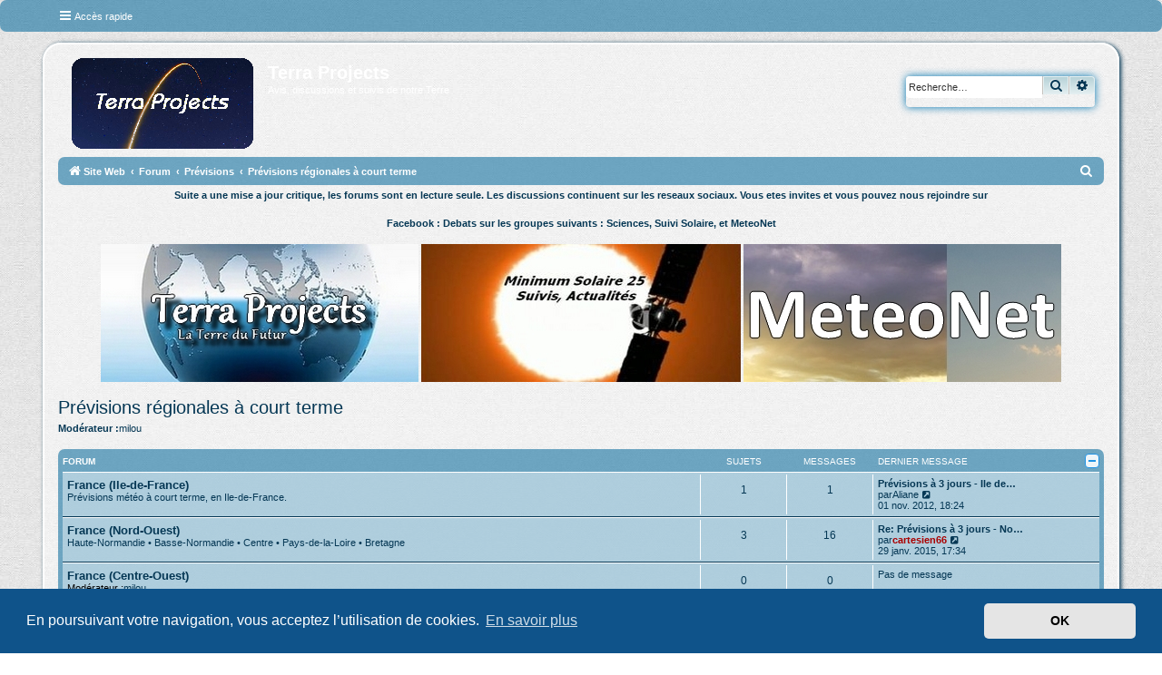

--- FILE ---
content_type: text/html; charset=UTF-8
request_url: https://www.laterredufutur.com/forum/viewforum.php?f=5&sid=f31d443e5ee439433ef7dcbcb0aee8e4
body_size: 11820
content:
<html>
<head>
<title>Terra Projects - Forums - Les Forums continuent sur les r�seaux sociaux - Avis, discussions et suivis de notre Terre</title>
<script type="application/ld+json">
{
  "@context": "https://www.laterredufutur.com/forum/",
  "@type": "BreadcrumbList",
  "itemListElement": [{
    "@type": "ListItem",
    "position": 1,
    "name": "Forum",
    "item": "https://www.laterredufutur.com/forum/"
  },{
    "@type": "ListItem",
    "position": 2,
    "name": "Pr�visions",
    "item": "https://www.laterredufutur.com/forum/viewforum.php?f=3"
  },{
    "@type": "ListItem",
    "position": 3,
    "name": "Observations",
    "item": "https://www.laterredufutur.com/forum/viewforum.php?f=54"
  },{
    "@type": "ListItem",
    "position": 4,
    "name": "Evenements Meteo",
    "item": "https://www.laterredufutur.com/forum/viewforum.php?f=66"
  },{
    "@type": "ListItem",
    "position": 5,
    "name": "Climatologie",
    "item": "https://www.laterredufutur.com/forum/viewforum.php?f=8"
  },{
    "@type": "ListItem",
    "position": 6,
    "name": "Ocean, Atmosphere, Glaciologie",
    "item": "https://www.laterredufutur.com/forum/viewforum.php?f=66"
  },{
    "@type": "ListItem",
    "position": 7,
    "name": "Geologie",
    "item": "https://www.laterredufutur.com/forum/viewforum.php?f=41"
  },{
    "@type": "ListItem",
    "position": 8,
    "name": "Espace",
    "item": "https://www.laterredufutur.com/forum/viewforum.php?f=167"
  },{
    "@type": "ListItem",
    "position": 9,
    "name": "Du pass� au Futur",
    "item": "https://www.laterredufutur.com/forum/viewforum.php?f=27"
  },{
    "@type": "ListItem",
    "position": 10,
    "name": "Environnement",
    "item": "https://www.laterredufutur.com/forum/viewforum.php?f=76"
  },{
    "@type": "ListItem",
    "position": 11,
    "name": "Les �chos",
    "item": "https://www.laterredufutur.com/forum/viewforum.php?f=82"
  },{
    "@type": "ListItem",
    "position": 12,
    "name": "Ocean, Atmosphere, Glaciologie",
    "item": "https://www.laterredufutur.com/forum/viewforum.php?f=66" 
  },{
    "@type": "ListItem",
    "position": 13,
    "name": "Passionn�ment M�t�o",
    "item": "https://www.laterredufutur.com/forum/viewforum.php?f=66"
  }]
}
</script>
</head>
<body>
</body>
</html>

<!DOCTYPE html>
<html dir="ltr" lang="fr">
<head>
<meta http-equiv="Content-Type" content="text/html; charset=iso-8859-1" />
<meta http-equiv="Content-Language" content="fr">
<meta http-equiv="content-type" content="text/html; charset=UTF-8" />
<meta http-equiv="content-style-type" content="text/css" />
<meta http-equiv="content-language" content="fr" />
<meta http-equiv="imagetoolbar" content="no" />
<meta name="resource-type" content="document" />
<meta name="distribution" content="global" />
<meta name="copyright" content="Copyright (c) by 2003-2019 La Terre du Futur" />
<meta name="Reply-to" content="webmaster@laterredufutur.com">
<meta name="Identifier-URL" content="http://www.laterredufutur.com/">
<meta name="keywords" content="Forums, changements climatiques, refroidissement climatique, Suivi, activite solaire, Previsions regionales, court terme, moyen terme, Tendances, saisonnieres, observations meteorologies, statistiques, Extremes, climatiques, Phenomenes meteorologiques, violents, Catastrophes, grande ampleur, Cyclones, tempetes tropicales, climatologie, paleoclimatologie, Evolution climat, Effets, activite solaire, Espace, systeme solaire, temperatures, surface, oceans, SST, Atlantique, Gulf Stream, Derive Nord Atlantique, Pacifique, El Ni�o, Ni�a, oscillations, Evolution, banquises, Glaciers, massifs montagneux, Volcanisme, Pollutions, gestion, dechets, Solutions, ecologiques, nouvelles energies" />
<meta name="description" content="Les Forums de la Terre du Futur vous proposent un suivi de la meteo, du climat, de la geologie de notre Terre. Discussions et reflexions en cours sur un changement climatique qui serait finalement au refroidissement" />
<meta name="Revisit-after" content="1 days">
<meta charset="utf-8" />
<meta http-equiv="X-UA-Compatible" content="IE=edge">
<meta name="viewport" content="width=device-width, initial-scale=1" />
<title>Prévisions régionales à court terme -Terra Projects</title>	<link rel="canonical" href="https://www.laterredufutur.com/forum/viewforum.php?f=5">
<!--
	phpBB style name: Blue Turtle
	Based on style:   prosilver (this is the default phpBB3 style)
	Original author:  Tom Beddard ( http://www.subBlue.com/ )
	Modified by:	  Kewee ( http://cri-studio.com/ )
--><link href="./assets/css/font-awesome.min.css?assets_version=26" rel="stylesheet">
<link href="./styles/prosilver/theme/stylesheet.css?assets_version=26" rel="stylesheet">
<link href="./styles/K_Blue_Turtle/theme/fr/stylesheet.css?assets_version=26" rel="stylesheet">
<link href="./styles/K_Blue_Turtle/theme/blue_turtle.css?assets_version=26" rel="stylesheet">	<link href="./assets/cookieconsent/cookieconsent.min.css?assets_version=26" rel="stylesheet">
<!--[if lte IE 9]>
	<link href="./styles/prosilver/theme/tweaks.css?assets_version=26" rel="stylesheet">
<![endif]--><link href="./ext/alex75/smiliesscrollbox/styles/prosilver/theme/smiley.css?assets_version=26" rel="stylesheet" media="screen" />
<link href="./ext/paybas/quickstyle/styles/all/theme/quickstyle.css?assets_version=26" rel="stylesheet" media="screen" />
<link href="./ext/phpbb/collapsiblecategories/styles/all/theme/collapsiblecategories.css?assets_version=26" rel="stylesheet" media="screen" />
<link href="./ext/vse/scrollpage/styles/all/theme/scrollpage.css?assets_version=26" rel="stylesheet" media="screen" />
<link href="./ext/vse/lightbox/styles/all/template/lightbox/css/lightbox.min.css?assets_version=26" rel="stylesheet" media="screen" />
<style>
.cp-main .postbody h3 {
    color: #000;
}
p.author {
    color: #000;
}
</style> 
		<!-- OneAll Social Login : http://www.oneall.com //-->
		<script type="text/javascript">
			// <![CDATA[		
				(function () {
					var oa = document.createElement('script'); oa.type = 'text/javascript'; 
					oa.async = true; oa.src = '//laterredufuturcom.api.oneall.com/socialize/library.js';
					var s = document.getElementsByTagName('script')[0]; s.parentNode.insertBefore(oa, s);
				})();
			// ]]>
		</script>
</head>
<body id="phpbb" class="nojs notouch section-viewforumltr">	<div class="navbar" role="navigation">
	<div class="inner">

	<ul id="nav-main" class="nav-main linklist" role="menubar">

		<li id="quick-links" class="quick-links dropdown-container responsive-menu" data-skip-responsive="true">
			<a href="#" class="dropdown-trigger">
				<i class="icon fa-bars fa-fw" aria-hidden="true"></i><span>Accès rapide</span>
			</a>
			<div class="dropdown">
				<div class="pointer"><div class="pointer-inner"></div></div>
				<ul class="dropdown-contents" role="menu">						<li class="separator"></li>							<li>
								<a href="./search.php?search_id=unanswered&amp;sid=900bb255b6810c935ead33fce8de73b3" role="menuitem">
									<i class="icon fa-file-o fa-fw icon-gray" aria-hidden="true"></i><span>Sujets sans réponse</span>
								</a>
							</li>
							<li>
								<a href="./search.php?search_id=active_topics&amp;sid=900bb255b6810c935ead33fce8de73b3" role="menuitem">
									<i class="icon fa-file-o fa-fw icon-blue" aria-hidden="true"></i><span>Sujets actifs</span>
								</a>
							</li>
							<li class="separator"></li>
							<li>
								<a href="./search.php?sid=900bb255b6810c935ead33fce8de73b3" role="menuitem">
									<i class="icon fa-search fa-fw" aria-hidden="true"></i><span>Rechercher</span>
								</a>
							</li>					<li class="separator"></li>				</ul>
			</div>
		</li>		<lidata-skip-responsive="true">
			<a href="/forum/help/faq?sid=900bb255b6810c935ead33fce8de73b3" rel="help" title="Foire aux questions (Questions posées fréquemment)" role="menuitem">
				<i class="icon fa-question-circle fa-fw" aria-hidden="true"></i><span>FAQ</span>
			</a>
		</li>		<li class="rightside"  data-skip-responsive="true">
			<a href="./ucp.php?mode=login&amp;sid=900bb255b6810c935ead33fce8de73b3" title="Connexion" accesskey="x" role="menuitem">
				<i class="icon fa-power-off fa-fw" aria-hidden="true"></i><span>Connexion</span>
			</a>
		</li>			<li class="rightside" data-skip-responsive="true">
				<a href="./ucp.php?mode=register&amp;sid=900bb255b6810c935ead33fce8de73b3" role="menuitem">
					<i class="icon fa-pencil-square-o  fa-fw" aria-hidden="true"></i><span>S’enregistrer</span>
				</a>
			</li>	</ul>


	</div>
</div>
<div id="wrap" class="wrap">
	<a id="top" class="top-anchor" accesskey="t"></a>
	<div id="page-header">
		<div class="headerbar" role="banner">			<div class="inner">

			<div id="site-description" class="site-description">
				<a id="logo" class="logo" href="https://www.laterredufutur.com/accueil/" title="Site Web"><span class="site_logo"></span></a>
				<h1>Terra Projects</h1>
				<p>Avis, discussions et suivis de notre Terre</p>
				<p class="skiplink"><a href="#start_here">Vers le contenu</a></p>
			</div>			<div id="search-box" class="search-box search-header" role="search">
				<form action="./search.php?sid=900bb255b6810c935ead33fce8de73b3" method="get" id="search">
				<fieldset>
					<input name="keywords" id="keywords" type="search" maxlength="128" title="Recherche par mots-clés" class="inputbox search tiny" size="20" value="" placeholder="Recherche…" />
					<button class="button button-search" type="submit" title="Rechercher">
						<i class="icon fa-search fa-fw" aria-hidden="true"></i><span class="sr-only">Rechercher</span>
					</button>
					<a href="./search.php?sid=900bb255b6810c935ead33fce8de73b3" class="button button-search-end" title="Recherche avancée">
						<i class="icon fa-cog fa-fw" aria-hidden="true"></i><span class="sr-only">Recherche avancée</span>
					</a><input type="hidden" name="sid" value="900bb255b6810c935ead33fce8de73b3" />

				</fieldset>
				</form>
			</div>
			</div>		</div>
	<ul id="nav-breadcrumbs" class="nav-breadcrumbs linklist navlinks" role="menubar">		<li class="breadcrumbs">				<span class="crumb" itemtype="http://data-vocabulary.org/Breadcrumb" itemscope=""><a href="https://www.laterredufutur.com/accueil/" itemprop="url" data-navbar-reference="home"><i class="icon fa-home fa-fw" aria-hidden="true"></i><span itemprop="title">Site Web</span></a></span>				<span class="crumb" itemtype="http://data-vocabulary.org/Breadcrumb" itemscope=""><a href="./index.php?sid=900bb255b6810c935ead33fce8de73b3" itemprop="url" accesskey="h" data-navbar-reference="index"><span itemprop="title">Forum</span></a></span>				<span class="crumb" itemtype="http://data-vocabulary.org/Breadcrumb" itemscope=""data-forum-id="3"><a href="./viewforum.php?f=3&amp;sid=900bb255b6810c935ead33fce8de73b3" itemprop="url"><span itemprop="title">Prévisions</span></a></span>				<span class="crumb" itemtype="http://data-vocabulary.org/Breadcrumb" itemscope=""data-forum-id="5"><a href="./viewforum.php?f=5&amp;sid=900bb255b6810c935ead33fce8de73b3" itemprop="url"><span itemprop="title">Prévisions régionales à court terme</span></a></span>		</li>			<li class="rightside responsive-search">
				<a href="./search.php?sid=900bb255b6810c935ead33fce8de73b3" title="Voir les options de recherche avancée" role="menuitem">
					<i class="icon fa-search fa-fw" aria-hidden="true"></i><span class="sr-only">Rechercher</span>
				</a>
			</li>	</ul>
	</div>
	<a id="start_here" class="anchor"></a>
	<div id="page-body" class="page-body" role="main">

<center><p><B>Suite a une mise a jour critique, les forums sont en lecture seule. 
Les discussions continuent sur les reseaux sociaux. Vous etes invites et vous pouvez nous rejoindre sur<p>
Facebook : Debats sur les groupes suivants : Sciences, Suivi Solaire, et MeteoNet
</B><p>
<a href="https://www.facebook.com/groups/terraprojects.tdf"><img src="https://www.laterredufutur.com/photos/tdf-terragroup.jpg">   </a>
<a href="https://www.facebook.com/groups/minimumsolaire25"><img src="https://www.laterredufutur.com/photos/tdf-minimumsolaire.jpg">   </a>
<a href="https://www.facebook.com/groups/MeteoNet"><img src="https://www.laterredufutur.com/photos/tdf-meteonet.jpg">   </a>
</center>
<p><h2 class="forum-title"><a href="./viewforum.php?f=5&amp;sid=900bb255b6810c935ead33fce8de73b3">Prévisions régionales à court terme</a></h2><div>
	<!-- NOTE: remove the style="display: none" when you want to have the forum description on the forum body --><div style="display: none !important;">Prévisions météorologiques à court terme jusqu'à 3 jours.<br /></div><p><strong>Modérateur :</strong><a href="./memberlist.php?mode=viewprofile&amp;u=98&amp;sid=900bb255b6810c935ead33fce8de73b3" class="username">milou</a></p></div>	<a class="category" id="category144" style="display: none; height: 0"></a>		<div class="forabg">
			<div class="inner">
			<ul class="topiclist">
				<li class="header">					<dl class="row-item">
						<dt><div class="list-inner">Forum</div></dt>
						<dd class="topics">Sujets</dd>
						<dd class="posts">Messages</dd>
						<dd class="lastpost"><span>Dernier message</span></dd>
					</dl>	<a href="/forum/collapse/fid_144?hash=2fa25d6e&amp;sid=900bb255b6810c935ead33fce8de73b3"
	   class="collapse-btn collapse-hide"
	   data-hidden=""
	   data-ajax="phpbb_collapse"
	   data-overlay="true"
	   title="Afficher / masquer le contenu de cette catégorie"
	   style="display: none; line-height: 0;"></a>				</li>
			</ul>
			<ul class="topiclist forums">		<li class="row">			<dl class="row-itemforum_read">
				<dt title="Aucun message non lu">					<div class="list-inner">						<a href="./viewforum.php?f=144&amp;sid=900bb255b6810c935ead33fce8de73b3" class="forumtitle">France (Ile-de-France)</a><br />Prévisions météo à court terme, en Ile-de-France.						<div class="responsive-show" style="display: none;">Sujets : <strong>1</strong>						</div>					</div>
				</dt>					<dd class="topics">1 <dfn>Sujets</dfn></dd>
					<dd class="posts">1 <dfn>Messages</dfn></dd>
					<dd class="lastpost">
						<span>								<dfn>Dernier message</dfn>									<a href="./viewtopic.php?f=144&amp;p=33064&amp;sid=900bb255b6810c935ead33fce8de73b3#p33064" title="Prévisions à 3 jours - Ile de France -  Novembre 2012" class="lastsubject">Prévisions à 3 jours - Ile de…</a> <br />par<span class="username">Aliane</span>									<a href="./viewtopic.php?f=144&amp;p=33064&amp;sid=900bb255b6810c935ead33fce8de73b3#p33064" title="Voir le dernier message">
										<i class="icon fa-external-link-square fa-fw icon-lightgray icon-md" aria-hidden="true"></i><span class="sr-only">Voir le dernier message</span>
									</a>								<br />01 nov. 2012, 18:24						</span>
					</dd>			</dl>		</li>		<li class="row">			<dl class="row-itemforum_read">
				<dt title="Aucun message non lu">					<div class="list-inner">						<a href="./viewforum.php?f=145&amp;sid=900bb255b6810c935ead33fce8de73b3" class="forumtitle">France (Nord-Ouest)</a><br />Haute-Normandie • Basse-Normandie • Centre • Pays-de-la-Loire • Bretagne						<div class="responsive-show" style="display: none;">Sujets : <strong>3</strong>						</div>					</div>
				</dt>					<dd class="topics">3 <dfn>Sujets</dfn></dd>
					<dd class="posts">16 <dfn>Messages</dfn></dd>
					<dd class="lastpost">
						<span>								<dfn>Dernier message</dfn>									<a href="./viewtopic.php?f=145&amp;p=61592&amp;sid=900bb255b6810c935ead33fce8de73b3#p61592" title="Re: Prévisions à 3 jours - Nord-Ouest - Janvier 2015" class="lastsubject">Re: Prévisions à 3 jours - No…</a> <br />par<a href="./memberlist.php?mode=viewprofile&amp;u=1557&amp;sid=900bb255b6810c935ead33fce8de73b3" style="color: #AA0000;" class="username-coloured">cartesien66</a>									<a href="./viewtopic.php?f=145&amp;p=61592&amp;sid=900bb255b6810c935ead33fce8de73b3#p61592" title="Voir le dernier message">
										<i class="icon fa-external-link-square fa-fw icon-lightgray icon-md" aria-hidden="true"></i><span class="sr-only">Voir le dernier message</span>
									</a>								<br />29 janv. 2015, 17:34						</span>
					</dd>			</dl>		</li>		<li class="row">			<dl class="row-itemforum_read">
				<dt title="Aucun message non lu">					<div class="list-inner">						<a href="./viewforum.php?f=168&amp;sid=900bb255b6810c935ead33fce8de73b3" class="forumtitle">France (Centre-Ouest)</a>							<br /><strong>Modérateur :</strong><a href="./memberlist.php?mode=viewprofile&amp;u=98&amp;sid=900bb255b6810c935ead33fce8de73b3" class="username">milou</a>						<div class="responsive-show" style="display: none;">						</div>					</div>
				</dt>					<dd class="topics">0 <dfn>Sujets</dfn></dd>
					<dd class="posts">0 <dfn>Messages</dfn></dd>
					<dd class="lastpost">
						<span>Pas de message<br />&nbsp;						</span>
					</dd>			</dl>		</li>		<li class="row">			<dl class="row-itemforum_read">
				<dt title="Aucun message non lu">					<div class="list-inner">						<a href="./viewforum.php?f=147&amp;sid=900bb255b6810c935ead33fce8de73b3" class="forumtitle">France (Sud-Ouest)</a><br />Poitou-Charente • Limousin • Auvergne • Aquitaine • Midi-Pyrénées						<div class="responsive-show" style="display: none;">Sujets : <strong>4</strong>						</div>					</div>
				</dt>					<dd class="topics">4 <dfn>Sujets</dfn></dd>
					<dd class="posts">50 <dfn>Messages</dfn></dd>
					<dd class="lastpost">
						<span>								<dfn>Dernier message</dfn>									<a href="./viewtopic.php?f=147&amp;p=74540&amp;sid=900bb255b6810c935ead33fce8de73b3#p74540" title="Re: Traduction d' ESTOFEX prévisions orages." class="lastsubject">Re: Traduction d' ESTOFEX pré…</a> <br />par<a href="./memberlist.php?mode=viewprofile&amp;u=1908&amp;sid=900bb255b6810c935ead33fce8de73b3" class="username">NoaaDeosunActiv</a>									<a href="./viewtopic.php?f=147&amp;p=74540&amp;sid=900bb255b6810c935ead33fce8de73b3#p74540" title="Voir le dernier message">
										<i class="icon fa-external-link-square fa-fw icon-lightgray icon-md" aria-hidden="true"></i><span class="sr-only">Voir le dernier message</span>
									</a>								<br />12 avr. 2016, 18:27						</span>
					</dd>			</dl>		</li>		<li class="row">			<dl class="row-itemforum_read">
				<dt title="Aucun message non lu">					<div class="list-inner">						<a href="./viewforum.php?f=146&amp;sid=900bb255b6810c935ead33fce8de73b3" class="forumtitle">France (Nord-Est)</a><br />Nord-Pas-de-Calais • Picardie • Champagne-Ardennes • Lorraine • Alsace • Bourgogne • Franche-Comté						<div class="responsive-show" style="display: none;">Sujets : <strong>19</strong>						</div>					</div>
				</dt>					<dd class="topics">19 <dfn>Sujets</dfn></dd>
					<dd class="posts">202 <dfn>Messages</dfn></dd>
					<dd class="lastpost">
						<span>								<dfn>Dernier message</dfn>									<a href="./viewtopic.php?f=146&amp;p=78764&amp;sid=900bb255b6810c935ead33fce8de73b3#p78764" title="Re: anticop21" class="lastsubject">Re: anticop21</a> <br />par<a href="./memberlist.php?mode=viewprofile&amp;u=1557&amp;sid=900bb255b6810c935ead33fce8de73b3" style="color: #AA0000;" class="username-coloured">cartesien66</a>									<a href="./viewtopic.php?f=146&amp;p=78764&amp;sid=900bb255b6810c935ead33fce8de73b3#p78764" title="Voir le dernier message">
										<i class="icon fa-external-link-square fa-fw icon-lightgray icon-md" aria-hidden="true"></i><span class="sr-only">Voir le dernier message</span>
									</a>								<br />05 déc. 2016, 17:52						</span>
					</dd>			</dl>		</li>		<li class="row">			<dl class="row-itemforum_read">
				<dt title="Aucun message non lu">					<div class="list-inner">						<a href="./viewforum.php?f=169&amp;sid=900bb255b6810c935ead33fce8de73b3" class="forumtitle">France (Centre-Est)</a>							<br /><strong>Modérateur :</strong><a href="./memberlist.php?mode=viewprofile&amp;u=98&amp;sid=900bb255b6810c935ead33fce8de73b3" class="username">milou</a>						<div class="responsive-show" style="display: none;">						</div>					</div>
				</dt>					<dd class="topics">0 <dfn>Sujets</dfn></dd>
					<dd class="posts">0 <dfn>Messages</dfn></dd>
					<dd class="lastpost">
						<span>Pas de message<br />&nbsp;						</span>
					</dd>			</dl>		</li>		<li class="row">			<dl class="row-itemforum_read">
				<dt title="Aucun message non lu">					<div class="list-inner">						<a href="./viewforum.php?f=148&amp;sid=900bb255b6810c935ead33fce8de73b3" class="forumtitle">France (Sud-Est)</a><br />Rhône-Alpes • Languedoc-Roussillon • Provence-Alpes-Côte-d'Azur • Corse						<div class="responsive-show" style="display: none;">Sujets : <strong>14</strong>						</div>					</div>
				</dt>					<dd class="topics">14 <dfn>Sujets</dfn></dd>
					<dd class="posts">289 <dfn>Messages</dfn></dd>
					<dd class="lastpost">
						<span>								<dfn>Dernier message</dfn>									<a href="./viewtopic.php?f=148&amp;p=78389&amp;sid=900bb255b6810c935ead33fce8de73b3#p78389" title="Re: Episode Méditerranéen - Automne 2016" class="lastsubject">Re: Episode Méditerranéen - A…</a> <br />par<a href="./memberlist.php?mode=viewprofile&amp;u=1905&amp;sid=900bb255b6810c935ead33fce8de73b3" class="username">chasseurd'orages37</a>									<a href="./viewtopic.php?f=148&amp;p=78389&amp;sid=900bb255b6810c935ead33fce8de73b3#p78389" title="Voir le dernier message">
										<i class="icon fa-external-link-square fa-fw icon-lightgray icon-md" aria-hidden="true"></i><span class="sr-only">Voir le dernier message</span>
									</a>								<br />20 nov. 2016, 11:14						</span>
					</dd>			</dl>		</li>		<li class="row">			<dl class="row-itemforum_read">
				<dt title="Aucun message non lu">					<div class="list-inner">						<a href="./viewforum.php?f=157&amp;sid=900bb255b6810c935ead33fce8de73b3" class="forumtitle">France (Alpes)</a>						<div class="responsive-show" style="display: none;">Sujets : <strong>17</strong>						</div>					</div>
				</dt>					<dd class="topics">17 <dfn>Sujets</dfn></dd>
					<dd class="posts">79 <dfn>Messages</dfn></dd>
					<dd class="lastpost">
						<span>								<dfn>Dernier message</dfn>									<a href="./viewtopic.php?f=157&amp;p=61540&amp;sid=900bb255b6810c935ead33fce8de73b3#p61540" title="Re: Prévisions à 3 jours - Alpes - février 2015" class="lastsubject">Re: Prévisions à 3 jours - Al…</a> <br />par<a href="./memberlist.php?mode=viewprofile&amp;u=61&amp;sid=900bb255b6810c935ead33fce8de73b3" class="username">hldesign</a>									<a href="./viewtopic.php?f=157&amp;p=61540&amp;sid=900bb255b6810c935ead33fce8de73b3#p61540" title="Voir le dernier message">
										<i class="icon fa-external-link-square fa-fw icon-lightgray icon-md" aria-hidden="true"></i><span class="sr-only">Voir le dernier message</span>
									</a>								<br />28 janv. 2015, 14:55						</span>
					</dd>			</dl>		</li>		<li class="row">			<dl class="row-itemforum_read">
				<dt title="Aucun message non lu">					<div class="list-inner">						<a href="./viewforum.php?f=162&amp;sid=900bb255b6810c935ead33fce8de73b3" class="forumtitle">France (Jura-Vosges)</a>						<div class="responsive-show" style="display: none;">Sujets : <strong>5</strong>						</div>					</div>
				</dt>					<dd class="topics">5 <dfn>Sujets</dfn></dd>
					<dd class="posts">40 <dfn>Messages</dfn></dd>
					<dd class="lastpost">
						<span>								<dfn>Dernier message</dfn>									<a href="./viewtopic.php?f=162&amp;p=20330&amp;sid=900bb255b6810c935ead33fce8de73b3#p20330" title="Prévisions à 5 jours - Massif du Jura - Novembre 2011" class="lastsubject">Prévisions à 5 jours - Massif…</a> <br />par<a href="./memberlist.php?mode=viewprofile&amp;u=108&amp;sid=900bb255b6810c935ead33fce8de73b3" class="username">jura-neige</a>									<a href="./viewtopic.php?f=162&amp;p=20330&amp;sid=900bb255b6810c935ead33fce8de73b3#p20330" title="Voir le dernier message">
										<i class="icon fa-external-link-square fa-fw icon-lightgray icon-md" aria-hidden="true"></i><span class="sr-only">Voir le dernier message</span>
									</a>								<br />03 nov. 2011, 12:06						</span>
					</dd>			</dl>		</li>		<li class="row">			<dl class="row-itemforum_read">
				<dt title="Aucun message non lu">					<div class="list-inner">						<a href="./viewforum.php?f=158&amp;sid=900bb255b6810c935ead33fce8de73b3" class="forumtitle">France (Massif Central)</a>						<div class="responsive-show" style="display: none;">						</div>					</div>
				</dt>					<dd class="topics">0 <dfn>Sujets</dfn></dd>
					<dd class="posts">0 <dfn>Messages</dfn></dd>
					<dd class="lastpost">
						<span>Pas de message<br />&nbsp;						</span>
					</dd>			</dl>		</li>		<li class="row">			<dl class="row-itemforum_read">
				<dt title="Aucun message non lu">					<div class="list-inner">						<a href="./viewforum.php?f=149&amp;sid=900bb255b6810c935ead33fce8de73b3" class="forumtitle">France (Outre-Mer)</a><br />Guadeloupe • Guyane • Martinique • Réunion • Mayotte - Polynésie française • Saint-Barthélemy • Saint-Martin • Saint-Pierre-et-Miquelon • Wallis-et-Futuna • Nouvelle-Calédonie						<div class="responsive-show" style="display: none;">Sujets : <strong>1</strong>						</div>					</div>
				</dt>					<dd class="topics">1 <dfn>Sujets</dfn></dd>
					<dd class="posts">3 <dfn>Messages</dfn></dd>
					<dd class="lastpost">
						<span>								<dfn>Dernier message</dfn>									<a href="./viewtopic.php?f=149&amp;p=15181&amp;sid=900bb255b6810c935ead33fce8de73b3#p15181" title="Re: Prévisions à 3 jours - La Réunion - Juillet 2011" class="lastsubject">Re: Prévisions à 3 jours - La…</a> <br />par<a href="./memberlist.php?mode=viewprofile&amp;u=1089&amp;sid=900bb255b6810c935ead33fce8de73b3" class="username">Laurentb974</a>									<a href="./viewtopic.php?f=149&amp;p=15181&amp;sid=900bb255b6810c935ead33fce8de73b3#p15181" title="Voir le dernier message">
										<i class="icon fa-external-link-square fa-fw icon-lightgray icon-md" aria-hidden="true"></i><span class="sr-only">Voir le dernier message</span>
									</a>								<br />10 juil. 2011, 18:20						</span>
					</dd>			</dl>		</li>			</ul>

			</div>
		</div>	<div class="action-bar bar-top">
		<a href="./posting.php?mode=post&amp;f=5&amp;sid=900bb255b6810c935ead33fce8de73b3" class="button" title="Écrire un nouveau sujet">				<span>Nouveau sujet</span> <i class="icon fa-pencil fa-fw" aria-hidden="true"></i>		</a>		<div class="search-box" role="search">
			<form method="get" id="forum-search" action="./search.php?sid=900bb255b6810c935ead33fce8de73b3">
			<fieldset>
				<input class="inputbox search tiny" type="search" name="keywords" id="search_keywords" size="20" placeholder="Dans ce forum…" />
				<button class="button button-search" type="submit" title="Rechercher">
					<i class="icon fa-search fa-fw" aria-hidden="true"></i><span class="sr-only">Rechercher</span>
				</button>
				<a href="./search.php?sid=900bb255b6810c935ead33fce8de73b3" class="button button-search-end" title="Recherche avancée">
					<i class="icon fa-cog fa-fw" aria-hidden="true"></i><span class="sr-only">Recherche avancée</span>
				</a><input type="hidden" name="fid[0]" value="5" />
<input type="hidden" name="sid" value="900bb255b6810c935ead33fce8de73b3" />

			</fieldset>
			</form>
		</div>
	<div class="pagination">4 sujets			&bull;Page <strong>1</strong> sur <strong>1</strong>	</div>

	</div>		<div class="forumbg announcement">
		<div class="inner">
		<ul class="topiclist">
			<li class="header">
				<dl class="row-item">
					<dt><div class="list-inner">Annonces</div></dt>
					<dd class="posts">Réponses</dd>
					<dd class="views">Vues</dd>
					<dd class="lastpost"><span>Dernier message</span></dd>
				</dl>
			</li>
		</ul>
		<ul class="topiclist topics">		<li class="row bg1 global-announce">			<dl class="row-itemglobal_read">
				<dt title="Aucun message non lu">					<div class="list-inner"><a href="./viewtopic.php?f=14&amp;t=3108&amp;sid=900bb255b6810c935ead33fce8de73b3" class="topictitle">Forums Archivés 2004-2010</a>						<br />						<div class="responsive-show" style="display: none;">Dernier messagepar<a href="./memberlist.php?mode=viewprofile&amp;u=53&amp;sid=900bb255b6810c935ead33fce8de73b3" style="color: #AA0000;" class="username-coloured">FredTDF</a> &laquo; <a href="./viewtopic.php?f=14&amp;t=3108&amp;p=85256&amp;sid=900bb255b6810c935ead33fce8de73b3#p85256" title="Aller au dernier message">30 déc. 2018, 08:18</a><br />Postédans <a href="./viewforum.php?f=14&amp;sid=900bb255b6810c935ead33fce8de73b3">Informations et support technique</a>						</div>
						<div class="topic-poster responsive-hide left-box">par<a href="./memberlist.php?mode=viewprofile&amp;u=53&amp;sid=900bb255b6810c935ead33fce8de73b3" style="color: #AA0000;" class="username-coloured">FredTDF</a> &raquo;30 déc. 2018, 08:18 &raquo;dans <a href="./viewforum.php?f=14&amp;sid=900bb255b6810c935ead33fce8de73b3">Informations et support technique</a>						</div>					</div>
				</dt>
				<dd class="posts">0 <dfn>Réponses</dfn></dd>
				<dd class="views">70443 <dfn>Vues</dfn></dd>
				<dd class="lastpost">
					<span><dfn>Dernier message </dfn>par<a href="./memberlist.php?mode=viewprofile&amp;u=53&amp;sid=900bb255b6810c935ead33fce8de73b3" style="color: #AA0000;" class="username-coloured">FredTDF</a>							<a href="./viewtopic.php?f=14&amp;t=3108&amp;p=85256&amp;sid=900bb255b6810c935ead33fce8de73b3#p85256" title="Aller au dernier message">
								<i class="icon fa-external-link-square fa-fw icon-lightgray icon-md" aria-hidden="true"></i><span class="sr-only"></span>
							</a>						<br />30 déc. 2018, 08:18
					</span>
				</dd>
			</dl>		</li>		<li class="row bg2 global-announce">			<dl class="row-itemglobal_read">
				<dt title="Aucun message non lu">					<div class="list-inner"><a href="./viewtopic.php?f=2&amp;t=2267&amp;sid=900bb255b6810c935ead33fce8de73b3" class="topictitle">Service d'Aide</a>						<br />						<div class="responsive-show" style="display: none;">Dernier messagepar<a href="./memberlist.php?mode=viewprofile&amp;u=53&amp;sid=900bb255b6810c935ead33fce8de73b3" style="color: #AA0000;" class="username-coloured">FredTDF</a> &laquo; <a href="./viewtopic.php?f=2&amp;t=2267&amp;p=83727&amp;sid=900bb255b6810c935ead33fce8de73b3#p83727" title="Aller au dernier message">13 mars 2018, 16:19</a><br />Postédans <a href="./viewforum.php?f=2&amp;sid=900bb255b6810c935ead33fce8de73b3">Charte du Forum</a>						</div>							<span class="responsive-show left-box" style="display: none;">Réponses : <strong>16</strong></span>
						<div class="topic-poster responsive-hide left-box"><i class="icon fa-paperclip fa-fw" aria-hidden="true"></i>par<a href="./memberlist.php?mode=viewprofile&amp;u=53&amp;sid=900bb255b6810c935ead33fce8de73b3" style="color: #AA0000;" class="username-coloured">FredTDF</a> &raquo;22 sept. 2015, 21:17 &raquo;dans <a href="./viewforum.php?f=2&amp;sid=900bb255b6810c935ead33fce8de73b3">Charte du Forum</a>						</div>						<div class="pagination">
							<span><i class="icon fa-clone fa-fw" aria-hidden="true"></i></span>
							<ul><li><a class="button" href="./viewtopic.php?f=2&amp;t=2267&amp;sid=900bb255b6810c935ead33fce8de73b3">1</a></li><li><a class="button" href="./viewtopic.php?f=2&amp;t=2267&amp;sid=900bb255b6810c935ead33fce8de73b3&amp;start=10">2</a></li>							</ul>
						</div>					</div>
				</dt>
				<dd class="posts">16 <dfn>Réponses</dfn></dd>
				<dd class="views">1698228 <dfn>Vues</dfn></dd>
				<dd class="lastpost">
					<span><dfn>Dernier message </dfn>par<a href="./memberlist.php?mode=viewprofile&amp;u=53&amp;sid=900bb255b6810c935ead33fce8de73b3" style="color: #AA0000;" class="username-coloured">FredTDF</a>							<a href="./viewtopic.php?f=2&amp;t=2267&amp;p=83727&amp;sid=900bb255b6810c935ead33fce8de73b3#p83727" title="Aller au dernier message">
								<i class="icon fa-external-link-square fa-fw icon-lightgray icon-md" aria-hidden="true"></i><span class="sr-only"></span>
							</a>						<br />13 mars 2018, 16:19
					</span>
				</dd>
			</dl>		</li>		<li class="row bg1 global-announce">			<dl class="row-itemglobal_read">
				<dt title="Aucun message non lu">					<div class="list-inner"><a href="./viewtopic.php?f=2&amp;t=1925&amp;sid=900bb255b6810c935ead33fce8de73b3" class="topictitle">Youtube</a>						<br />						<div class="responsive-show" style="display: none;">Dernier messagepar<a href="./memberlist.php?mode=viewprofile&amp;u=53&amp;sid=900bb255b6810c935ead33fce8de73b3" style="color: #AA0000;" class="username-coloured">FredTDF</a> &laquo; <a href="./viewtopic.php?f=2&amp;t=1925&amp;p=59605&amp;sid=900bb255b6810c935ead33fce8de73b3#p59605" title="Aller au dernier message">16 déc. 2014, 12:30</a><br />Postédans <a href="./viewforum.php?f=2&amp;sid=900bb255b6810c935ead33fce8de73b3">Charte du Forum</a>						</div>
						<div class="topic-poster responsive-hide left-box"><i class="icon fa-paperclip fa-fw" aria-hidden="true"></i>par<a href="./memberlist.php?mode=viewprofile&amp;u=53&amp;sid=900bb255b6810c935ead33fce8de73b3" style="color: #AA0000;" class="username-coloured">FredTDF</a> &raquo;16 déc. 2014, 12:30 &raquo;dans <a href="./viewforum.php?f=2&amp;sid=900bb255b6810c935ead33fce8de73b3">Charte du Forum</a>						</div>					</div>
				</dt>
				<dd class="posts">0 <dfn>Réponses</dfn></dd>
				<dd class="views">286951 <dfn>Vues</dfn></dd>
				<dd class="lastpost">
					<span><dfn>Dernier message </dfn>par<a href="./memberlist.php?mode=viewprofile&amp;u=53&amp;sid=900bb255b6810c935ead33fce8de73b3" style="color: #AA0000;" class="username-coloured">FredTDF</a>							<a href="./viewtopic.php?f=2&amp;t=1925&amp;p=59605&amp;sid=900bb255b6810c935ead33fce8de73b3#p59605" title="Aller au dernier message">
								<i class="icon fa-external-link-square fa-fw icon-lightgray icon-md" aria-hidden="true"></i><span class="sr-only"></span>
							</a>						<br />16 déc. 2014, 12:30
					</span>
				</dd>
			</dl>		</li>		<li class="row bg2 global-announce">			<dl class="row-itemglobal_read">
				<dt title="Aucun message non lu">					<div class="list-inner"><a href="./viewtopic.php?f=2&amp;t=1520&amp;sid=900bb255b6810c935ead33fce8de73b3" class="topictitle">Utilisation de la fonction &quot;Transférer une Image&quot;</a>						<br />						<div class="responsive-show" style="display: none;">Dernier messagepar<a href="./memberlist.php?mode=viewprofile&amp;u=53&amp;sid=900bb255b6810c935ead33fce8de73b3" style="color: #AA0000;" class="username-coloured">FredTDF</a> &laquo; <a href="./viewtopic.php?f=2&amp;t=1520&amp;p=81913&amp;sid=900bb255b6810c935ead33fce8de73b3#p81913" title="Aller au dernier message">30 août 2017, 18:09</a><br />Postédans <a href="./viewforum.php?f=2&amp;sid=900bb255b6810c935ead33fce8de73b3">Charte du Forum</a>						</div>							<span class="responsive-show left-box" style="display: none;">Réponses : <strong>3</strong></span>
						<div class="topic-poster responsive-hide left-box"><i class="icon fa-paperclip fa-fw" aria-hidden="true"></i>par<a href="./memberlist.php?mode=viewprofile&amp;u=53&amp;sid=900bb255b6810c935ead33fce8de73b3" style="color: #AA0000;" class="username-coloured">FredTDF</a> &raquo;23 oct. 2014, 13:09 &raquo;dans <a href="./viewforum.php?f=2&amp;sid=900bb255b6810c935ead33fce8de73b3">Charte du Forum</a>						</div>					</div>
				</dt>
				<dd class="posts">3 <dfn>Réponses</dfn></dd>
				<dd class="views">405958 <dfn>Vues</dfn></dd>
				<dd class="lastpost">
					<span><dfn>Dernier message </dfn>par<a href="./memberlist.php?mode=viewprofile&amp;u=53&amp;sid=900bb255b6810c935ead33fce8de73b3" style="color: #AA0000;" class="username-coloured">FredTDF</a>							<a href="./viewtopic.php?f=2&amp;t=1520&amp;p=81913&amp;sid=900bb255b6810c935ead33fce8de73b3#p81913" title="Aller au dernier message">
								<i class="icon fa-external-link-square fa-fw icon-lightgray icon-md" aria-hidden="true"></i><span class="sr-only"></span>
							</a>						<br />30 août 2017, 18:09
					</span>
				</dd>
			</dl>		</li>		<li class="row bg1 global-announce">			<dl class="row-itemglobal_read_locked">
				<dt style="background-image: url(./images/icons/smile/alert.gif); background-repeat: no-repeat;" title="Ce sujet est verrouillé, vous ne pouvez pas modifier de messages ou poster de réponse.">					<div class="list-inner"><a href="./viewtopic.php?f=2&amp;t=6&amp;sid=900bb255b6810c935ead33fce8de73b3" class="topictitle">Charte de la Terre du Futur</a>						<br />						<div class="responsive-show" style="display: none;">Dernier messagepar<a href="./memberlist.php?mode=viewprofile&amp;u=57&amp;sid=900bb255b6810c935ead33fce8de73b3" style="color: #006600;" class="username-coloured">ForumTDF</a> &laquo; <a href="./viewtopic.php?f=2&amp;t=6&amp;p=77980&amp;sid=900bb255b6810c935ead33fce8de73b3#p77980" title="Aller au dernier message">09 nov. 2016, 10:47</a><br />Postédans <a href="./viewforum.php?f=2&amp;sid=900bb255b6810c935ead33fce8de73b3">Charte du Forum</a>						</div>							<span class="responsive-show left-box" style="display: none;">Réponses : <strong>7</strong></span>
						<div class="topic-poster responsive-hide left-box">par<a href="./memberlist.php?mode=viewprofile&amp;u=2&amp;sid=900bb255b6810c935ead33fce8de73b3" style="color: #AA0000;" class="username-coloured">Admin</a> &raquo;29 nov. 2009, 11:23 &raquo;dans <a href="./viewforum.php?f=2&amp;sid=900bb255b6810c935ead33fce8de73b3">Charte du Forum</a>						</div>					</div>
				</dt>
				<dd class="posts">7 <dfn>Réponses</dfn></dd>
				<dd class="views">502519 <dfn>Vues</dfn></dd>
				<dd class="lastpost">
					<span><dfn>Dernier message </dfn>par<a href="./memberlist.php?mode=viewprofile&amp;u=57&amp;sid=900bb255b6810c935ead33fce8de73b3" style="color: #006600;" class="username-coloured">ForumTDF</a>							<a href="./viewtopic.php?f=2&amp;t=6&amp;p=77980&amp;sid=900bb255b6810c935ead33fce8de73b3#p77980" title="Aller au dernier message">
								<i class="icon fa-external-link-square fa-fw icon-lightgray icon-md" aria-hidden="true"></i><span class="sr-only"></span>
							</a>						<br />09 nov. 2016, 10:47
					</span>
				</dd>
			</dl>		</li>		</ul>
		</div>
	</div>		<div class="forumbg">
		<div class="inner">
		<ul class="topiclist">
			<li class="header">
				<dl class="row-item">
					<dt><div class="list-inner">Sujets</div></dt>
					<dd class="posts">Réponses</dd>
					<dd class="views">Vues</dd>
					<dd class="lastpost"><span>Dernier message</span></dd>
				</dl>
			</li>
		</ul>
		<ul class="topiclist topics">		<li class="row bg2">			<dl class="row-itemtopic_read">
				<dt title="Aucun message non lu">					<div class="list-inner"><a href="./viewtopic.php?f=5&amp;t=2569&amp;sid=900bb255b6810c935ead33fce8de73b3" class="topictitle">TLS dans le Golf de Gascogne</a>						<br />						<div class="responsive-show" style="display: none;">Dernier messagepar<a href="./memberlist.php?mode=viewprofile&amp;u=98&amp;sid=900bb255b6810c935ead33fce8de73b3" class="username">milou</a> &laquo; <a href="./viewtopic.php?f=5&amp;t=2569&amp;p=77091&amp;sid=900bb255b6810c935ead33fce8de73b3#p77091" title="Aller au dernier message">14 sept. 2016, 23:54</a>						</div>							<span class="responsive-show left-box" style="display: none;">Réponses : <strong>4</strong></span>
						<div class="topic-poster responsive-hide left-box"><i class="icon fa-paperclip fa-fw" aria-hidden="true"></i>par<a href="./memberlist.php?mode=viewprofile&amp;u=53&amp;sid=900bb255b6810c935ead33fce8de73b3" style="color: #AA0000;" class="username-coloured">FredTDF</a> &raquo;14 sept. 2016, 10:45						</div>					</div>
				</dt>
				<dd class="posts">4 <dfn>Réponses</dfn></dd>
				<dd class="views">6140 <dfn>Vues</dfn></dd>
				<dd class="lastpost">
					<span><dfn>Dernier message </dfn>par<a href="./memberlist.php?mode=viewprofile&amp;u=98&amp;sid=900bb255b6810c935ead33fce8de73b3" class="username">milou</a>							<a href="./viewtopic.php?f=5&amp;t=2569&amp;p=77091&amp;sid=900bb255b6810c935ead33fce8de73b3#p77091" title="Aller au dernier message">
								<i class="icon fa-external-link-square fa-fw icon-lightgray icon-md" aria-hidden="true"></i><span class="sr-only"></span>
							</a>						<br />14 sept. 2016, 23:54
					</span>
				</dd>
			</dl>		</li>		<li class="row bg1">			<dl class="row-itemtopic_read">
				<dt title="Aucun message non lu">					<div class="list-inner"><a href="./viewtopic.php?f=5&amp;t=2500&amp;sid=900bb255b6810c935ead33fce8de73b3" class="topictitle">Episode cévenol - Mai 2016</a>						<br />						<div class="responsive-show" style="display: none;">Dernier messagepar<a href="./memberlist.php?mode=viewprofile&amp;u=1908&amp;sid=900bb255b6810c935ead33fce8de73b3" class="username">NoaaDeosunActiv</a> &laquo; <a href="./viewtopic.php?f=5&amp;t=2500&amp;p=75137&amp;sid=900bb255b6810c935ead33fce8de73b3#p75137" title="Aller au dernier message">07 mai 2016, 00:04</a>						</div>							<span class="responsive-show left-box" style="display: none;">Réponses : <strong>2</strong></span>
						<div class="topic-poster responsive-hide left-box">par<a href="./memberlist.php?mode=viewprofile&amp;u=98&amp;sid=900bb255b6810c935ead33fce8de73b3" class="username">milou</a> &raquo;06 mai 2016, 19:52						</div>					</div>
				</dt>
				<dd class="posts">2 <dfn>Réponses</dfn></dd>
				<dd class="views">5790 <dfn>Vues</dfn></dd>
				<dd class="lastpost">
					<span><dfn>Dernier message </dfn>par<a href="./memberlist.php?mode=viewprofile&amp;u=1908&amp;sid=900bb255b6810c935ead33fce8de73b3" class="username">NoaaDeosunActiv</a>							<a href="./viewtopic.php?f=5&amp;t=2500&amp;p=75137&amp;sid=900bb255b6810c935ead33fce8de73b3#p75137" title="Aller au dernier message">
								<i class="icon fa-external-link-square fa-fw icon-lightgray icon-md" aria-hidden="true"></i><span class="sr-only"></span>
							</a>						<br />07 mai 2016, 00:04
					</span>
				</dd>
			</dl>		</li>		<li class="row bg2">			<dl class="row-itemtopic_read">
				<dt title="Aucun message non lu">					<div class="list-inner"><a href="./viewtopic.php?f=5&amp;t=1425&amp;sid=900bb255b6810c935ead33fce8de73b3" class="topictitle">Prévisions météo en Belgique</a>						<br />						<div class="responsive-show" style="display: none;">Dernier messagepar<a href="./memberlist.php?mode=viewprofile&amp;u=339&amp;sid=900bb255b6810c935ead33fce8de73b3" class="username">Juju4795</a> &laquo; <a href="./viewtopic.php?f=5&amp;t=1425&amp;p=41111&amp;sid=900bb255b6810c935ead33fce8de73b3#p41111" title="Aller au dernier message">22 juin 2013, 20:45</a>						</div>							<span class="responsive-show left-box" style="display: none;">Réponses : <strong>12</strong></span>
						<div class="topic-poster responsive-hide left-box">par<a href="./memberlist.php?mode=viewprofile&amp;u=339&amp;sid=900bb255b6810c935ead33fce8de73b3" class="username">Juju4795</a> &raquo;14 juin 2013, 21:10						</div>						<div class="pagination">
							<span><i class="icon fa-clone fa-fw" aria-hidden="true"></i></span>
							<ul><li><a class="button" href="./viewtopic.php?f=5&amp;t=1425&amp;sid=900bb255b6810c935ead33fce8de73b3">1</a></li><li><a class="button" href="./viewtopic.php?f=5&amp;t=1425&amp;sid=900bb255b6810c935ead33fce8de73b3&amp;start=10">2</a></li>							</ul>
						</div>					</div>
				</dt>
				<dd class="posts">12 <dfn>Réponses</dfn></dd>
				<dd class="views">13654 <dfn>Vues</dfn></dd>
				<dd class="lastpost">
					<span><dfn>Dernier message </dfn>par<a href="./memberlist.php?mode=viewprofile&amp;u=339&amp;sid=900bb255b6810c935ead33fce8de73b3" class="username">Juju4795</a>							<a href="./viewtopic.php?f=5&amp;t=1425&amp;p=41111&amp;sid=900bb255b6810c935ead33fce8de73b3#p41111" title="Aller au dernier message">
								<i class="icon fa-external-link-square fa-fw icon-lightgray icon-md" aria-hidden="true"></i><span class="sr-only"></span>
							</a>						<br />22 juin 2013, 20:45
					</span>
				</dd>
			</dl>		</li>		<li class="row bg1">			<dl class="row-itemtopic_read">
				<dt title="Aucun message non lu">					<div class="list-inner"><a href="./viewtopic.php?f=5&amp;t=548&amp;sid=900bb255b6810c935ead33fce8de73b3" class="topictitle">Suivis des épisodes neigeux en France sur nos massifs</a>						<br />						<div class="responsive-show" style="display: none;">Dernier messagepar<span class="username">Hiver56</span> &laquo; <a href="./viewtopic.php?f=5&amp;t=548&amp;p=11981&amp;sid=900bb255b6810c935ead33fce8de73b3#p11981" title="Aller au dernier message">26 févr. 2011, 22:33</a>						</div>							<span class="responsive-show left-box" style="display: none;">Réponses : <strong>4</strong></span>
						<div class="topic-poster responsive-hide left-box">par<span class="username">Hiver56</span> &raquo;26 févr. 2011, 11:51						</div>					</div>
				</dt>
				<dd class="posts">4 <dfn>Réponses</dfn></dd>
				<dd class="views">6665 <dfn>Vues</dfn></dd>
				<dd class="lastpost">
					<span><dfn>Dernier message </dfn>par<span class="username">Hiver56</span>							<a href="./viewtopic.php?f=5&amp;t=548&amp;p=11981&amp;sid=900bb255b6810c935ead33fce8de73b3#p11981" title="Aller au dernier message">
								<i class="icon fa-external-link-square fa-fw icon-lightgray icon-md" aria-hidden="true"></i><span class="sr-only"></span>
							</a>						<br />26 févr. 2011, 22:33
					</span>
				</dd>
			</dl>		</li>			</ul>
		</div>
	</div>	<div class="action-bar bar-bottom">
			<a href="./posting.php?mode=post&amp;f=5&amp;sid=900bb255b6810c935ead33fce8de73b3" class="button" title="Écrire un nouveau sujet">				<span>Nouveau sujet</span> <i class="icon fa-pencil fa-fw" aria-hidden="true"></i>			</a>			<form method="post" action="./viewforum.php?f=5&amp;sid=900bb255b6810c935ead33fce8de73b3"><div class="dropdown-container dropdown-container-left dropdown-button-control sort-tools">
	<span title="Options d’affichage et de tri" class="button button-secondary dropdown-trigger dropdown-select">
		<i class="icon fa-sort-amount-asc fa-fw" aria-hidden="true"></i>
		<span class="caret"><i class="icon fa-sort-down fa-fw" aria-hidden="true"></i></span>
	</span>
	<div class="dropdown hidden">
		<div class="pointer"><div class="pointer-inner"></div></div>
		<div class="dropdown-contents">
			<fieldset class="display-options">				<label>Afficher :<select name="st" id="st"><option value="0" selected="selected">Tous</option><option value="1">1 jour</option><option value="7">7 jours</option><option value="14">2 semaines</option><option value="30">1 mois</option><option value="90">3 mois</option><option value="180">6 mois</option><option value="365">1 an</option></select></label>				<label>Trier par :<select name="sk" id="sk"><option value="a">Auteur</option><option value="t" selected="selected">Date</option><option value="r">Réponses</option><option value="s">Sujet</option><option value="v">Vues</option></select></label>
				<label>Ordre :<select name="sd" id="sd"><option value="a">Croissant</option><option value="d" selected="selected">Décroissant</option></select></label>				<hr class="dashed" />
				<input type="submit" class="button2" name="sort" value="Aller" />			</fieldset>
		</div>
	</div>
</div>
			</form>
		<div class="pagination">4 sujets				 &bull;Page <strong>1</strong> sur <strong>1</strong>		</div>
	</div>
<div class="action-bar actions-jump">	<p class="jumpbox-return">
		<a href="./index.php?sid=900bb255b6810c935ead33fce8de73b3" class="left-box arrow-left" accesskey="r">
			<i class="icon fa-angle-left fa-fw icon-black" aria-hidden="true"></i><span>Retourner à l’index du forum</span>
		</a>
	</p>	<div class="jumpbox dropdown-container dropdown-container-right dropdown-up dropdown-left dropdown-button-control" id="jumpbox">
			<span title="Aller à" class="button button-secondary dropdown-trigger dropdown-select">
				<span>Aller à</span>
				<span class="caret"><i class="icon fa-sort-down fa-fw" aria-hidden="true"></i></span>
			</span>
		<div class="dropdown">
			<div class="pointer"><div class="pointer-inner"></div></div>
			<ul class="dropdown-contents">				<li><a href="./viewforum.php?f=1&amp;sid=900bb255b6810c935ead33fce8de73b3" class="jumpbox-cat-link"> <span>Vie du site</span></a></li>				<li><a href="./viewforum.php?f=2&amp;sid=900bb255b6810c935ead33fce8de73b3" class="jumpbox-sub-link"><span class="spacer"></span> <span>&#8627; &nbsp;Charte du Forum</span></a></li>				<li><a href="./viewforum.php?f=13&amp;sid=900bb255b6810c935ead33fce8de73b3" class="jumpbox-sub-link"><span class="spacer"></span> <span>&#8627; &nbsp;Nouveaux Inscrits</span></a></li>				<li><a href="./viewforum.php?f=14&amp;sid=900bb255b6810c935ead33fce8de73b3" class="jumpbox-sub-link"><span class="spacer"></span> <span>&#8627; &nbsp;Informations et support technique</span></a></li>				<li><a href="./viewforum.php?f=3&amp;sid=900bb255b6810c935ead33fce8de73b3" class="jumpbox-cat-link"> <span>Prévisions</span></a></li>				<li><a href="./viewforum.php?f=5&amp;sid=900bb255b6810c935ead33fce8de73b3" class="jumpbox-sub-link"><span class="spacer"></span> <span>&#8627; &nbsp;Prévisions régionales à court terme</span></a></li>				<li><a href="./viewforum.php?f=144&amp;sid=900bb255b6810c935ead33fce8de73b3" class="jumpbox-sub-link"><span class="spacer"></span><span class="spacer"></span> <span>&#8627; &nbsp;France (Ile-de-France)</span></a></li>				<li><a href="./viewforum.php?f=145&amp;sid=900bb255b6810c935ead33fce8de73b3" class="jumpbox-sub-link"><span class="spacer"></span><span class="spacer"></span> <span>&#8627; &nbsp;France (Nord-Ouest)</span></a></li>				<li><a href="./viewforum.php?f=168&amp;sid=900bb255b6810c935ead33fce8de73b3" class="jumpbox-sub-link"><span class="spacer"></span><span class="spacer"></span> <span>&#8627; &nbsp;France (Centre-Ouest)</span></a></li>				<li><a href="./viewforum.php?f=147&amp;sid=900bb255b6810c935ead33fce8de73b3" class="jumpbox-sub-link"><span class="spacer"></span><span class="spacer"></span> <span>&#8627; &nbsp;France (Sud-Ouest)</span></a></li>				<li><a href="./viewforum.php?f=146&amp;sid=900bb255b6810c935ead33fce8de73b3" class="jumpbox-sub-link"><span class="spacer"></span><span class="spacer"></span> <span>&#8627; &nbsp;France (Nord-Est)</span></a></li>				<li><a href="./viewforum.php?f=169&amp;sid=900bb255b6810c935ead33fce8de73b3" class="jumpbox-sub-link"><span class="spacer"></span><span class="spacer"></span> <span>&#8627; &nbsp;France (Centre-Est)</span></a></li>				<li><a href="./viewforum.php?f=148&amp;sid=900bb255b6810c935ead33fce8de73b3" class="jumpbox-sub-link"><span class="spacer"></span><span class="spacer"></span> <span>&#8627; &nbsp;France (Sud-Est)</span></a></li>				<li><a href="./viewforum.php?f=157&amp;sid=900bb255b6810c935ead33fce8de73b3" class="jumpbox-sub-link"><span class="spacer"></span><span class="spacer"></span> <span>&#8627; &nbsp;France (Alpes)</span></a></li>				<li><a href="./viewforum.php?f=162&amp;sid=900bb255b6810c935ead33fce8de73b3" class="jumpbox-sub-link"><span class="spacer"></span><span class="spacer"></span> <span>&#8627; &nbsp;France (Jura-Vosges)</span></a></li>				<li><a href="./viewforum.php?f=158&amp;sid=900bb255b6810c935ead33fce8de73b3" class="jumpbox-sub-link"><span class="spacer"></span><span class="spacer"></span> <span>&#8627; &nbsp;France (Massif Central)</span></a></li>				<li><a href="./viewforum.php?f=149&amp;sid=900bb255b6810c935ead33fce8de73b3" class="jumpbox-sub-link"><span class="spacer"></span><span class="spacer"></span> <span>&#8627; &nbsp;France (Outre-Mer)</span></a></li>				<li><a href="./viewforum.php?f=6&amp;sid=900bb255b6810c935ead33fce8de73b3" class="jumpbox-sub-link"><span class="spacer"></span> <span>&#8627; &nbsp;Prévisions nationales à moyen terme</span></a></li>				<li><a href="./viewforum.php?f=7&amp;sid=900bb255b6810c935ead33fce8de73b3" class="jumpbox-sub-link"><span class="spacer"></span> <span>&#8627; &nbsp;Tendances saisonnières</span></a></li>				<li><a href="./viewforum.php?f=54&amp;sid=900bb255b6810c935ead33fce8de73b3" class="jumpbox-cat-link"> <span>Observations météorologiques et statistiques</span></a></li>				<li><a href="./viewforum.php?f=4&amp;sid=900bb255b6810c935ead33fce8de73b3" class="jumpbox-sub-link"><span class="spacer"></span> <span>&#8627; &nbsp;Observations météorologiques du jour</span></a></li>				<li><a href="./viewforum.php?f=55&amp;sid=900bb255b6810c935ead33fce8de73b3" class="jumpbox-sub-link"><span class="spacer"></span><span class="spacer"></span> <span>&#8627; &nbsp;France (Ile-de-France)</span></a></li>				<li><a href="./viewforum.php?f=93&amp;sid=900bb255b6810c935ead33fce8de73b3" class="jumpbox-sub-link"><span class="spacer"></span><span class="spacer"></span> <span>&#8627; &nbsp;France (Nord-Ouest)</span></a></li>				<li><a href="./viewforum.php?f=170&amp;sid=900bb255b6810c935ead33fce8de73b3" class="jumpbox-sub-link"><span class="spacer"></span><span class="spacer"></span> <span>&#8627; &nbsp;France (Centre-Ouest)</span></a></li>				<li><a href="./viewforum.php?f=94&amp;sid=900bb255b6810c935ead33fce8de73b3" class="jumpbox-sub-link"><span class="spacer"></span><span class="spacer"></span> <span>&#8627; &nbsp;France (Sud-Ouest)</span></a></li>				<li><a href="./viewforum.php?f=96&amp;sid=900bb255b6810c935ead33fce8de73b3" class="jumpbox-sub-link"><span class="spacer"></span><span class="spacer"></span> <span>&#8627; &nbsp;France (Nord-Est)</span></a></li>				<li><a href="./viewforum.php?f=171&amp;sid=900bb255b6810c935ead33fce8de73b3" class="jumpbox-sub-link"><span class="spacer"></span><span class="spacer"></span> <span>&#8627; &nbsp;France (Centre-Est)</span></a></li>				<li><a href="./viewforum.php?f=95&amp;sid=900bb255b6810c935ead33fce8de73b3" class="jumpbox-sub-link"><span class="spacer"></span><span class="spacer"></span> <span>&#8627; &nbsp;France (Sud-Est)</span></a></li>				<li><a href="./viewforum.php?f=155&amp;sid=900bb255b6810c935ead33fce8de73b3" class="jumpbox-sub-link"><span class="spacer"></span><span class="spacer"></span> <span>&#8627; &nbsp;France (Alpes)</span></a></li>				<li><a href="./viewforum.php?f=163&amp;sid=900bb255b6810c935ead33fce8de73b3" class="jumpbox-sub-link"><span class="spacer"></span><span class="spacer"></span> <span>&#8627; &nbsp;France (Jura-Vosges)</span></a></li>				<li><a href="./viewforum.php?f=156&amp;sid=900bb255b6810c935ead33fce8de73b3" class="jumpbox-sub-link"><span class="spacer"></span><span class="spacer"></span> <span>&#8627; &nbsp;France (Massif Central)</span></a></li>				<li><a href="./viewforum.php?f=62&amp;sid=900bb255b6810c935ead33fce8de73b3" class="jumpbox-sub-link"><span class="spacer"></span><span class="spacer"></span> <span>&#8627; &nbsp;France (Outre-Mer)</span></a></li>				<li><a href="./viewforum.php?f=61&amp;sid=900bb255b6810c935ead33fce8de73b3" class="jumpbox-sub-link"><span class="spacer"></span><span class="spacer"></span> <span>&#8627; &nbsp;Arctique et Antarctique</span></a></li>				<li><a href="./viewforum.php?f=58&amp;sid=900bb255b6810c935ead33fce8de73b3" class="jumpbox-sub-link"><span class="spacer"></span><span class="spacer"></span> <span>&#8627; &nbsp;Europe</span></a></li>				<li><a href="./viewforum.php?f=56&amp;sid=900bb255b6810c935ead33fce8de73b3" class="jumpbox-sub-link"><span class="spacer"></span><span class="spacer"></span> <span>&#8627; &nbsp;Amérique du Nord</span></a></li>				<li><a href="./viewforum.php?f=63&amp;sid=900bb255b6810c935ead33fce8de73b3" class="jumpbox-sub-link"><span class="spacer"></span><span class="spacer"></span> <span>&#8627; &nbsp;Amérique Central et Caraïbes</span></a></li>				<li><a href="./viewforum.php?f=57&amp;sid=900bb255b6810c935ead33fce8de73b3" class="jumpbox-sub-link"><span class="spacer"></span><span class="spacer"></span> <span>&#8627; &nbsp;Amérique du Sud</span></a></li>				<li><a href="./viewforum.php?f=59&amp;sid=900bb255b6810c935ead33fce8de73b3" class="jumpbox-sub-link"><span class="spacer"></span><span class="spacer"></span> <span>&#8627; &nbsp;Asie</span></a></li>				<li><a href="./viewforum.php?f=60&amp;sid=900bb255b6810c935ead33fce8de73b3" class="jumpbox-sub-link"><span class="spacer"></span><span class="spacer"></span> <span>&#8627; &nbsp;Afrique</span></a></li>				<li><a href="./viewforum.php?f=92&amp;sid=900bb255b6810c935ead33fce8de73b3" class="jumpbox-sub-link"><span class="spacer"></span><span class="spacer"></span> <span>&#8627; &nbsp;Océanie</span></a></li>				<li><a href="./viewforum.php?f=9&amp;sid=900bb255b6810c935ead33fce8de73b3" class="jumpbox-sub-link"><span class="spacer"></span> <span>&#8627; &nbsp;Bilan et statistiques climatologiques</span></a></li>				<li><a href="./viewforum.php?f=99&amp;sid=900bb255b6810c935ead33fce8de73b3" class="jumpbox-sub-link"><span class="spacer"></span><span class="spacer"></span> <span>&#8627; &nbsp;France (Ile-de-France)</span></a></li>				<li><a href="./viewforum.php?f=100&amp;sid=900bb255b6810c935ead33fce8de73b3" class="jumpbox-sub-link"><span class="spacer"></span><span class="spacer"></span> <span>&#8627; &nbsp;France (Nord-Ouest)</span></a></li>				<li><a href="./viewforum.php?f=101&amp;sid=900bb255b6810c935ead33fce8de73b3" class="jumpbox-sub-link"><span class="spacer"></span><span class="spacer"></span> <span>&#8627; &nbsp;France (Nord-Est)</span></a></li>				<li><a href="./viewforum.php?f=102&amp;sid=900bb255b6810c935ead33fce8de73b3" class="jumpbox-sub-link"><span class="spacer"></span><span class="spacer"></span> <span>&#8627; &nbsp;France (Sud-Ouest)</span></a></li>				<li><a href="./viewforum.php?f=103&amp;sid=900bb255b6810c935ead33fce8de73b3" class="jumpbox-sub-link"><span class="spacer"></span><span class="spacer"></span> <span>&#8627; &nbsp;France (Sud-Est)</span></a></li>				<li><a href="./viewforum.php?f=159&amp;sid=900bb255b6810c935ead33fce8de73b3" class="jumpbox-sub-link"><span class="spacer"></span><span class="spacer"></span> <span>&#8627; &nbsp;France (Alpes)</span></a></li>				<li><a href="./viewforum.php?f=164&amp;sid=900bb255b6810c935ead33fce8de73b3" class="jumpbox-sub-link"><span class="spacer"></span><span class="spacer"></span> <span>&#8627; &nbsp;France (Jura-Vosges)</span></a></li>				<li><a href="./viewforum.php?f=160&amp;sid=900bb255b6810c935ead33fce8de73b3" class="jumpbox-sub-link"><span class="spacer"></span><span class="spacer"></span> <span>&#8627; &nbsp;France (Massif Central)</span></a></li>				<li><a href="./viewforum.php?f=104&amp;sid=900bb255b6810c935ead33fce8de73b3" class="jumpbox-sub-link"><span class="spacer"></span><span class="spacer"></span> <span>&#8627; &nbsp;France (Outre-Mer)</span></a></li>				<li><a href="./viewforum.php?f=66&amp;sid=900bb255b6810c935ead33fce8de73b3" class="jumpbox-cat-link"> <span>Évènements météorologiques extrêmes</span></a></li>				<li><a href="./viewforum.php?f=67&amp;sid=900bb255b6810c935ead33fce8de73b3" class="jumpbox-sub-link"><span class="spacer"></span> <span>&#8627; &nbsp;Extrêmes climatiques</span></a></li>				<li><a href="./viewforum.php?f=105&amp;sid=900bb255b6810c935ead33fce8de73b3" class="jumpbox-sub-link"><span class="spacer"></span><span class="spacer"></span> <span>&#8627; &nbsp;France</span></a></li>				<li><a href="./viewforum.php?f=111&amp;sid=900bb255b6810c935ead33fce8de73b3" class="jumpbox-sub-link"><span class="spacer"></span><span class="spacer"></span> <span>&#8627; &nbsp;France (Outre-Mer)</span></a></li>				<li><a href="./viewforum.php?f=112&amp;sid=900bb255b6810c935ead33fce8de73b3" class="jumpbox-sub-link"><span class="spacer"></span><span class="spacer"></span> <span>&#8627; &nbsp;Europe</span></a></li>				<li><a href="./viewforum.php?f=113&amp;sid=900bb255b6810c935ead33fce8de73b3" class="jumpbox-sub-link"><span class="spacer"></span><span class="spacer"></span> <span>&#8627; &nbsp;Amérique du Nord</span></a></li>				<li><a href="./viewforum.php?f=114&amp;sid=900bb255b6810c935ead33fce8de73b3" class="jumpbox-sub-link"><span class="spacer"></span><span class="spacer"></span> <span>&#8627; &nbsp;Amérique Central et Caraïbes</span></a></li>				<li><a href="./viewforum.php?f=115&amp;sid=900bb255b6810c935ead33fce8de73b3" class="jumpbox-sub-link"><span class="spacer"></span><span class="spacer"></span> <span>&#8627; &nbsp;Amérique du Sud</span></a></li>				<li><a href="./viewforum.php?f=116&amp;sid=900bb255b6810c935ead33fce8de73b3" class="jumpbox-sub-link"><span class="spacer"></span><span class="spacer"></span> <span>&#8627; &nbsp;Asie</span></a></li>				<li><a href="./viewforum.php?f=117&amp;sid=900bb255b6810c935ead33fce8de73b3" class="jumpbox-sub-link"><span class="spacer"></span><span class="spacer"></span> <span>&#8627; &nbsp;Afrique</span></a></li>				<li><a href="./viewforum.php?f=118&amp;sid=900bb255b6810c935ead33fce8de73b3" class="jumpbox-sub-link"><span class="spacer"></span><span class="spacer"></span> <span>&#8627; &nbsp;Océanie</span></a></li>				<li><a href="./viewforum.php?f=68&amp;sid=900bb255b6810c935ead33fce8de73b3" class="jumpbox-sub-link"><span class="spacer"></span> <span>&#8627; &nbsp;Phénomènes météorologiques violents</span></a></li>				<li><a href="./viewforum.php?f=121&amp;sid=900bb255b6810c935ead33fce8de73b3" class="jumpbox-sub-link"><span class="spacer"></span><span class="spacer"></span> <span>&#8627; &nbsp;France</span></a></li>				<li><a href="./viewforum.php?f=124&amp;sid=900bb255b6810c935ead33fce8de73b3" class="jumpbox-sub-link"><span class="spacer"></span><span class="spacer"></span> <span>&#8627; &nbsp;France (Outre-Mer)</span></a></li>				<li><a href="./viewforum.php?f=125&amp;sid=900bb255b6810c935ead33fce8de73b3" class="jumpbox-sub-link"><span class="spacer"></span><span class="spacer"></span> <span>&#8627; &nbsp;Europe</span></a></li>				<li><a href="./viewforum.php?f=126&amp;sid=900bb255b6810c935ead33fce8de73b3" class="jumpbox-sub-link"><span class="spacer"></span><span class="spacer"></span> <span>&#8627; &nbsp;Amérique du Nord</span></a></li>				<li><a href="./viewforum.php?f=127&amp;sid=900bb255b6810c935ead33fce8de73b3" class="jumpbox-sub-link"><span class="spacer"></span><span class="spacer"></span> <span>&#8627; &nbsp;Amérique Central et Caraïbes</span></a></li>				<li><a href="./viewforum.php?f=128&amp;sid=900bb255b6810c935ead33fce8de73b3" class="jumpbox-sub-link"><span class="spacer"></span><span class="spacer"></span> <span>&#8627; &nbsp;Amérique du Sud</span></a></li>				<li><a href="./viewforum.php?f=129&amp;sid=900bb255b6810c935ead33fce8de73b3" class="jumpbox-sub-link"><span class="spacer"></span><span class="spacer"></span> <span>&#8627; &nbsp;Asie</span></a></li>				<li><a href="./viewforum.php?f=130&amp;sid=900bb255b6810c935ead33fce8de73b3" class="jumpbox-sub-link"><span class="spacer"></span><span class="spacer"></span> <span>&#8627; &nbsp;Afrique</span></a></li>				<li><a href="./viewforum.php?f=131&amp;sid=900bb255b6810c935ead33fce8de73b3" class="jumpbox-sub-link"><span class="spacer"></span><span class="spacer"></span> <span>&#8627; &nbsp;Océanie</span></a></li>				<li><a href="./viewforum.php?f=69&amp;sid=900bb255b6810c935ead33fce8de73b3" class="jumpbox-sub-link"><span class="spacer"></span> <span>&#8627; &nbsp;Catastrophes météorologiques de grande ampleur</span></a></li>				<li><a href="./viewforum.php?f=132&amp;sid=900bb255b6810c935ead33fce8de73b3" class="jumpbox-sub-link"><span class="spacer"></span><span class="spacer"></span> <span>&#8627; &nbsp;France</span></a></li>				<li><a href="./viewforum.php?f=133&amp;sid=900bb255b6810c935ead33fce8de73b3" class="jumpbox-sub-link"><span class="spacer"></span><span class="spacer"></span> <span>&#8627; &nbsp;France (Outre-Mer)</span></a></li>				<li><a href="./viewforum.php?f=134&amp;sid=900bb255b6810c935ead33fce8de73b3" class="jumpbox-sub-link"><span class="spacer"></span><span class="spacer"></span> <span>&#8627; &nbsp;Europe</span></a></li>				<li><a href="./viewforum.php?f=135&amp;sid=900bb255b6810c935ead33fce8de73b3" class="jumpbox-sub-link"><span class="spacer"></span><span class="spacer"></span> <span>&#8627; &nbsp;Amérique du Nord</span></a></li>				<li><a href="./viewforum.php?f=136&amp;sid=900bb255b6810c935ead33fce8de73b3" class="jumpbox-sub-link"><span class="spacer"></span><span class="spacer"></span> <span>&#8627; &nbsp;Amérique Central et Caraïbes</span></a></li>				<li><a href="./viewforum.php?f=137&amp;sid=900bb255b6810c935ead33fce8de73b3" class="jumpbox-sub-link"><span class="spacer"></span><span class="spacer"></span> <span>&#8627; &nbsp;Amérique du Sud</span></a></li>				<li><a href="./viewforum.php?f=138&amp;sid=900bb255b6810c935ead33fce8de73b3" class="jumpbox-sub-link"><span class="spacer"></span><span class="spacer"></span> <span>&#8627; &nbsp;Asie</span></a></li>				<li><a href="./viewforum.php?f=139&amp;sid=900bb255b6810c935ead33fce8de73b3" class="jumpbox-sub-link"><span class="spacer"></span><span class="spacer"></span> <span>&#8627; &nbsp;Afrique</span></a></li>				<li><a href="./viewforum.php?f=140&amp;sid=900bb255b6810c935ead33fce8de73b3" class="jumpbox-sub-link"><span class="spacer"></span><span class="spacer"></span> <span>&#8627; &nbsp;Océanie</span></a></li>				<li><a href="./viewforum.php?f=70&amp;sid=900bb255b6810c935ead33fce8de73b3" class="jumpbox-sub-link"><span class="spacer"></span> <span>&#8627; &nbsp;Cyclones et tempêtes tropicales</span></a></li>				<li><a href="./viewforum.php?f=141&amp;sid=900bb255b6810c935ead33fce8de73b3" class="jumpbox-sub-link"><span class="spacer"></span><span class="spacer"></span> <span>&#8627; &nbsp;Océan Atlantique et Golfe du Mexique</span></a></li>				<li><a href="./viewforum.php?f=142&amp;sid=900bb255b6810c935ead33fce8de73b3" class="jumpbox-sub-link"><span class="spacer"></span><span class="spacer"></span> <span>&#8627; &nbsp;Océan Pacifique</span></a></li>				<li><a href="./viewforum.php?f=143&amp;sid=900bb255b6810c935ead33fce8de73b3" class="jumpbox-sub-link"><span class="spacer"></span><span class="spacer"></span> <span>&#8627; &nbsp;Océan Indien</span></a></li>				<li><a href="./viewforum.php?f=8&amp;sid=900bb255b6810c935ead33fce8de73b3" class="jumpbox-cat-link"> <span>Climatologie</span></a></li>				<li><a href="./viewforum.php?f=53&amp;sid=900bb255b6810c935ead33fce8de73b3" class="jumpbox-sub-link"><span class="spacer"></span> <span>&#8627; &nbsp;Paléoclimatologie</span></a></li>				<li><a href="./viewforum.php?f=10&amp;sid=900bb255b6810c935ead33fce8de73b3" class="jumpbox-sub-link"><span class="spacer"></span> <span>&#8627; &nbsp;Evolution du climat</span></a></li>				<li><a href="./viewforum.php?f=12&amp;sid=900bb255b6810c935ead33fce8de73b3" class="jumpbox-sub-link"><span class="spacer"></span> <span>&#8627; &nbsp;Effets de l'activité solaire</span></a></li>				<li><a href="./viewforum.php?f=71&amp;sid=900bb255b6810c935ead33fce8de73b3" class="jumpbox-cat-link"> <span>Océans, Atmosphère &amp; Glaciologie</span></a></li>				<li><a href="./viewforum.php?f=72&amp;sid=900bb255b6810c935ead33fce8de73b3" class="jumpbox-sub-link"><span class="spacer"></span> <span>&#8627; &nbsp;Suivi des températures de surface des océans (SST)</span></a></li>				<li><a href="./viewforum.php?f=73&amp;sid=900bb255b6810c935ead33fce8de73b3" class="jumpbox-sub-link"><span class="spacer"></span> <span>&#8627; &nbsp;Atlantique : Gulf Stream et Dérive Nord Atlantique</span></a></li>				<li><a href="./viewforum.php?f=74&amp;sid=900bb255b6810c935ead33fce8de73b3" class="jumpbox-sub-link"><span class="spacer"></span> <span>&#8627; &nbsp;Pacifique : El Niño, la Niña et autres oscillations</span></a></li>				<li><a href="./viewforum.php?f=166&amp;sid=900bb255b6810c935ead33fce8de73b3" class="jumpbox-sub-link"><span class="spacer"></span> <span>&#8627; &nbsp;Atmosphère : Evolution des oscillations atmosphériques</span></a></li>				<li><a href="./viewforum.php?f=75&amp;sid=900bb255b6810c935ead33fce8de73b3" class="jumpbox-sub-link"><span class="spacer"></span> <span>&#8627; &nbsp;Evolution des banquises</span></a></li>				<li><a href="./viewforum.php?f=90&amp;sid=900bb255b6810c935ead33fce8de73b3" class="jumpbox-sub-link"><span class="spacer"></span><span class="spacer"></span> <span>&#8627; &nbsp;Pôle Nord</span></a></li>				<li><a href="./viewforum.php?f=91&amp;sid=900bb255b6810c935ead33fce8de73b3" class="jumpbox-sub-link"><span class="spacer"></span><span class="spacer"></span> <span>&#8627; &nbsp;Pôle Sud</span></a></li>				<li><a href="./viewforum.php?f=151&amp;sid=900bb255b6810c935ead33fce8de73b3" class="jumpbox-sub-link"><span class="spacer"></span> <span>&#8627; &nbsp;Glaciers des massifs montagneux</span></a></li>				<li><a href="./viewforum.php?f=152&amp;sid=900bb255b6810c935ead33fce8de73b3" class="jumpbox-sub-link"><span class="spacer"></span><span class="spacer"></span> <span>&#8627; &nbsp;Glaciers et climat des montagnes de France</span></a></li>				<li><a href="./viewforum.php?f=153&amp;sid=900bb255b6810c935ead33fce8de73b3" class="jumpbox-sub-link"><span class="spacer"></span><span class="spacer"></span> <span>&#8627; &nbsp;Glaciers et climat des montagnes du reste du monde.</span></a></li>				<li><a href="./viewforum.php?f=41&amp;sid=900bb255b6810c935ead33fce8de73b3" class="jumpbox-cat-link"> <span>Géologie</span></a></li>				<li><a href="./viewforum.php?f=42&amp;sid=900bb255b6810c935ead33fce8de73b3" class="jumpbox-sub-link"><span class="spacer"></span> <span>&#8627; &nbsp;Volcanisme</span></a></li>				<li><a href="./viewforum.php?f=52&amp;sid=900bb255b6810c935ead33fce8de73b3" class="jumpbox-sub-link"><span class="spacer"></span> <span>&#8627; &nbsp;Activité sismique</span></a></li>				<li><a href="./viewforum.php?f=167&amp;sid=900bb255b6810c935ead33fce8de73b3" class="jumpbox-forum-link"> <span>Espace &amp; système solaire</span></a></li>				<li><a href="./viewforum.php?f=11&amp;sid=900bb255b6810c935ead33fce8de73b3" class="jumpbox-sub-link"><span class="spacer"></span> <span>&#8627; &nbsp;Espace &amp; système solaire</span></a></li>				<li><a href="./viewforum.php?f=27&amp;sid=900bb255b6810c935ead33fce8de73b3" class="jumpbox-cat-link"> <span>De notre Passé à notre Futur</span></a></li>				<li><a href="./viewforum.php?f=43&amp;sid=900bb255b6810c935ead33fce8de73b3" class="jumpbox-sub-link"><span class="spacer"></span> <span>&#8627; &nbsp;Archéologie et civilisations disparues</span></a></li>				<li><a href="./viewforum.php?f=45&amp;sid=900bb255b6810c935ead33fce8de73b3" class="jumpbox-sub-link"><span class="spacer"></span> <span>&#8627; &nbsp;Géopolitique et Futur en bref</span></a></li>				<li><a href="./viewforum.php?f=76&amp;sid=900bb255b6810c935ead33fce8de73b3" class="jumpbox-cat-link"> <span>Environnement, Écologie, Énergie et Climat</span></a></li>				<li><a href="./viewforum.php?f=44&amp;sid=900bb255b6810c935ead33fce8de73b3" class="jumpbox-sub-link"><span class="spacer"></span> <span>&#8627; &nbsp;Pollutions et gestion des déchets</span></a></li>				<li><a href="./viewforum.php?f=25&amp;sid=900bb255b6810c935ead33fce8de73b3" class="jumpbox-sub-link"><span class="spacer"></span> <span>&#8627; &nbsp;Solutions écologiques et nouvelles énergies</span></a></li>				<li><a href="./viewforum.php?f=78&amp;sid=900bb255b6810c935ead33fce8de73b3" class="jumpbox-cat-link"> <span>Biodiversité, Agriculture et Santé</span></a></li>				<li><a href="./viewforum.php?f=79&amp;sid=900bb255b6810c935ead33fce8de73b3" class="jumpbox-sub-link"><span class="spacer"></span> <span>&#8627; &nbsp;Biodiversité : le vivant menacé</span></a></li>				<li><a href="./viewforum.php?f=80&amp;sid=900bb255b6810c935ead33fce8de73b3" class="jumpbox-sub-link"><span class="spacer"></span> <span>&#8627; &nbsp;Nourrir le monde de demain</span></a></li>				<li><a href="./viewforum.php?f=81&amp;sid=900bb255b6810c935ead33fce8de73b3" class="jumpbox-sub-link"><span class="spacer"></span> <span>&#8627; &nbsp;Notre santé en question</span></a></li>				<li><a href="./viewforum.php?f=82&amp;sid=900bb255b6810c935ead33fce8de73b3" class="jumpbox-cat-link"> <span>Les échos de la recherche</span></a></li>				<li><a href="./viewforum.php?f=154&amp;sid=900bb255b6810c935ead33fce8de73b3" class="jumpbox-sub-link"><span class="spacer"></span> <span>&#8627; &nbsp;Publications scientifiques récentes</span></a></li>				<li><a href="./viewforum.php?f=46&amp;sid=900bb255b6810c935ead33fce8de73b3" class="jumpbox-sub-link"><span class="spacer"></span> <span>&#8627; &nbsp;Emissions, Média, Presse</span></a></li>				<li><a href="./viewforum.php?f=83&amp;sid=900bb255b6810c935ead33fce8de73b3" class="jumpbox-cat-link"> <span>Passionnément météo</span></a></li>				<li><a href="./viewforum.php?f=84&amp;sid=900bb255b6810c935ead33fce8de73b3" class="jumpbox-sub-link"><span class="spacer"></span> <span>&#8627; &nbsp;Vos sites météo</span></a></li>				<li><a href="./viewforum.php?f=97&amp;sid=900bb255b6810c935ead33fce8de73b3" class="jumpbox-sub-link"><span class="spacer"></span><span class="spacer"></span> <span>&#8627; &nbsp;Vos liens préférés</span></a></li>				<li><a href="./viewforum.php?f=98&amp;sid=900bb255b6810c935ead33fce8de73b3" class="jumpbox-sub-link"><span class="spacer"></span><span class="spacer"></span> <span>&#8627; &nbsp;Vos sites météo perso</span></a></li>				<li><a href="./viewforum.php?f=23&amp;sid=900bb255b6810c935ead33fce8de73b3" class="jumpbox-sub-link"><span class="spacer"></span> <span>&#8627; &nbsp;Vos reportages photos et vidéos</span></a></li>				<li><a href="./viewforum.php?f=85&amp;sid=900bb255b6810c935ead33fce8de73b3" class="jumpbox-sub-link"><span class="spacer"></span> <span>&#8627; &nbsp;Q &amp; R météo</span></a></li>				<li><a href="./viewforum.php?f=50&amp;sid=900bb255b6810c935ead33fce8de73b3" class="jumpbox-cat-link"> <span>Sites Partenaires</span></a></li>				<li><a href="./viewforum.php?f=48&amp;sid=900bb255b6810c935ead33fce8de73b3" class="jumpbox-sub-link"><span class="spacer"></span> <span>&#8627; &nbsp;Science &amp; Climat</span></a></li>				<li><a href="./viewforum.php?f=51&amp;sid=900bb255b6810c935ead33fce8de73b3" class="jumpbox-sub-link"><span class="spacer"></span> <span>&#8627; &nbsp;La climatologie par Williams</span></a></li>			</ul>
		</div>
	</div></div>
	<div class="stat-block permissions">
		<h3>Permissions du forum</h3>
		<p>Vous <strong>ne pouvez pas</strong> poster de nouveaux sujets<br />Vous <strong>ne pouvez pas</strong> répondre aux sujets<br />Vous <strong>ne pouvez pas</strong> modifier vos messages<br />Vous <strong>ne pouvez pas</strong> supprimer vos messages<br />Vous <strong>ne pouvez pas</strong> joindre des fichiers<br /></p>
	</div>	</div>
<div id="page-footer" class="page-footer" role="contentinfo"><div class="navbar" role="navigation">
	<div class="inner">

	<ul id="nav-footer" class="nav-footer linklist" role="menubar">
		<li class="breadcrumbs"><span class="crumb"><a href="https://www.laterredufutur.com/accueil/" data-navbar-reference="home"><i class="icon fa-home fa-fw" aria-hidden="true"></i><span>Site Web</span></a></span><span class="crumb"><a href="./index.php?sid=900bb255b6810c935ead33fce8de73b3" data-navbar-reference="index"><span>Forum</span></a></span>		</li>		<li class="rightside">Heures au format <span title="Europe/Paris">UTC+01:00</span></li>			<li class="rightside">
				<a href="./ucp.php?mode=delete_cookies&amp;sid=900bb255b6810c935ead33fce8de73b3" data-ajax="true" data-refresh="true" role="menuitem">
					<i class="icon fa-trash fa-fw" aria-hidden="true"></i><span>Supprimer les cookies</span>
				</a>
			</li>			<li class="rightside" data-last-responsive="true">
				<a href="./memberlist.php?mode=contactadmin&amp;sid=900bb255b6810c935ead33fce8de73b3" role="menuitem">
					<i class="icon fa-envelope fa-fw" aria-hidden="true"></i><span>Nous contacter</span>
				</a>
			</li>	</ul>

	</div>
</div>

	<div class="copyright">		<p class="footer-row">
			<span class="footer-copyright">Développé par <a href="https://www.phpbb.com/">phpBB</a>&reg; Forum Software &copy; phpBB Limited</span>
		</p>		<p class="footer-row">
			<span class="footer-copyright">Traduit par <a href="http://www.phpbb-fr.com">phpBB-fr.com</a></span>
		</p><!-- Copyright -->
<p class="footer-row"><span class="footer-copyright"><a href="http://www.ezcom-fr.com" title="Communauté EzCom" target="_blank">Communauté EzCom</a> : « Traductions d'extensions & styles pour phpBB 3.1.x & 3.2.x »</span></p>
<p class="footer-row"><span class="footer-copyright">Forum hébergé par les services d’<a href="https://www.infomaniak.com/fr/entreprise/documents-legaux" title="Infomaniak Network SA">Infomaniak Network SA</a><br>
Avenue de la Praille, 26 - 1227 Carouge - Suisse - tél +41 22 820 35 44</span></p>		| Style par <a href="http://www.cri-studio.com/">Cri|Studio</a>
		<p class="footer-row">
			<a class="footer-link" href="./ucp.php?mode=privacy&amp;sid=900bb255b6810c935ead33fce8de73b3" title="Confidentialité" role="menuitem">
				<span class="footer-link-text">Confidentialité</span>
			</a>
			|
			<a class="footer-link" href="./ucp.php?mode=terms&amp;sid=900bb255b6810c935ead33fce8de73b3" title="Conditions" role="menuitem">
				<span class="footer-link-text">Conditions</span>
			</a>
		</p>	</div>

	<div id="darkenwrapper" class="darkenwrapper" data-ajax-error-title="Erreur AJAX" data-ajax-error-text="Quelque chose s’est mal passé lors du traitement de votre demande." data-ajax-error-text-abort="Requête annulée par l’utilisateur." data-ajax-error-text-timeout="Votre demande a expiré. Essayez à nouveau." data-ajax-error-text-parsererror="Quelque chose s’est mal passé lors du traitement de votre demande et le serveur a renvoyé une réponse invalide.">
		<div id="darken" class="darken">&nbsp;</div>
	</div>

	<div id="phpbb_alert" class="phpbb_alert" data-l-err="Erreur" data-l-timeout-processing-req="Délai d’attente de la demande dépassé.">
		<a href="#" class="alert_close">
			<i class="icon fa-times-circle fa-fw" aria-hidden="true"></i>
		</a>
		<h3 class="alert_title">&nbsp;</h3><p class="alert_text"></p>
	</div>
	<div id="phpbb_confirm" class="phpbb_alert">
		<a href="#" class="alert_close">
			<i class="icon fa-times-circle fa-fw" aria-hidden="true"></i>
		</a>
		<div class="alert_text"></div>
	</div>
</div>

</div>

<div>
	<a id="bottom" class="anchor" accesskey="z"></a><img src="./cron.php?cron_type=cron.task.core.prune_notifications&amp;sid=900bb255b6810c935ead33fce8de73b3" width="1" height="1" alt="cron" /></div>

<script src="./assets/javascript/jquery.min.js?assets_version=26"></script><script src="./assets/javascript/core.js?assets_version=26"></script>	<script src="./assets/cookieconsent/cookieconsent.min.js?assets_version=26"></script>
	<script>
	if (typeof window.cookieconsent === "object") {
		window.addEventListener("load", function(){
			window.cookieconsent.initialise({
				"palette": {
					"popup": {
						"background": "#0F538A"
					},
					"button": {
						"background": "#E5E5E5"
					}
				},
				"theme": "classic",
 				"content": {
 					"message": "En\u0020poursuivant\u0020votre\u0020navigation,\u0020vous\u0020acceptez\u0020l\u2019utilisation\u0020de\u0020cookies.",
 					"dismiss": "OK",
					"link": "En\u0020savoir\u0020plus",
					"href": "./ucp.php?mode=privacy&amp;sid=900bb255b6810c935ead33fce8de73b3"
					}
				});
			});
		}
	</script>	<script>
		var vseLightbox = {};
		vseLightbox.resizeHeight =480;
		vseLightbox.resizeWidth =640;
		vseLightbox.lightboxGal =1;
		vseLightbox.lightboxSig =1;
		vseLightbox.imageTitles =1;
		vseLightbox.lightboxAll =0;
		vseLightbox.downloadFile = 'download/file.php';
	</script><div class="scroll-page">
	<i class="scroll-up"></i>
	<i class="scroll-down"></i>
</div>

<script>

(function($) { // Avoid conflicts with other libraries

'use strict';

$(function() {
	var settings = {
			min: 150,
			scrollSpeed: 400
		},
		button = $('.scroll-page'),
		buttonHidden = true;

	$(window).scroll(function() {
		var pos = $(this).scrollTop();
		if (pos > settings.min && buttonHidden) {
			button.stop(true, true).fadeIn();
			buttonHidden = false;
		} else if(pos <= settings.min && !buttonHidden) {
			button.stop(true, true).fadeOut();
			buttonHidden = true;
		}
	});

	var scrollPage = function() {
		$('html, body').animate({
			scrollTop: ($(this).hasClass('scroll-up')) ? 0 : $(document).height()
		}, settings.scrollSpeed);
	};

	$('.scroll-page > i').bind('click touchstart', scrollPage);
});

})(jQuery);

</script>
<script src="./ext/phpbb/collapsiblecategories/styles/all/template/js/collapsiblecategories.js?assets_version=26"></script>
<script src="./styles/prosilver/template/forum_fn.js?assets_version=26"></script>
<script src="./styles/prosilver/template/ajax.js?assets_version=26"></script>
<script src="./ext/vse/lightbox/styles/all/template/js/resizer.js?assets_version=26"></script>
<script src="./ext/vse/lightbox/styles/all/template/lightbox/js/lightbox.min.js?assets_version=26"></script>

</body>
</html>
